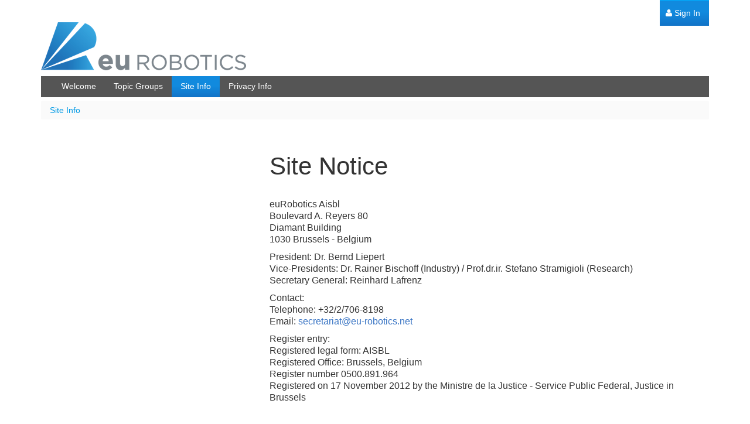

--- FILE ---
content_type: text/html;charset=UTF-8
request_url: https://sparc-robotics-portal.eu/site-info?p_p_auth=C41IqxEr&p_p_id=49&p_p_lifecycle=1&p_p_state=normal&p_p_mode=view&_49_struts_action=%2Fmy_sites%2Fview&_49_groupId=20182&_49_privateLayout=false
body_size: 5662
content:
<!DOCTYPE html> <html class="aui ltr" dir="ltr" lang="en-GB"> <head> <title>Site Info - SPARC</title> <meta content="initial-scale=1.0, width=device-width" name="viewport" /> <meta content="text/html; charset=UTF-8" http-equiv="content-type" /> <link href="https://sparc-robotics-portal.eu/html/themes/classic/images/favicon.ico" rel="Shortcut Icon" /> <link href="https&#x3a;&#x2f;&#x2f;sparc-robotics-portal&#x2e;eu&#x2f;site-info&#x3f;p_p_auth&#x3d;C41IqxEr&#x26;p_p_id&#x3d;49&#x26;p_p_lifecycle&#x3d;1&#x26;p_p_state&#x3d;normal&#x26;p_p_mode&#x3d;view&#x26;_49_struts_action&#x3d;&#x25;2Fmy_sites&#x25;2Fview&#x26;_49_groupId&#x3d;20182&#x26;_49_privateLayout&#x3d;false" rel="canonical" /> <link href="https&#x3a;&#x2f;&#x2f;sparc-robotics-portal&#x2e;eu&#x2f;eu&#x2f;site-info&#x3f;p_p_auth&#x3d;C41IqxEr&#x26;p_p_id&#x3d;49&#x26;p_p_lifecycle&#x3d;1&#x26;p_p_state&#x3d;normal&#x26;p_p_mode&#x3d;view&#x26;_49_struts_action&#x3d;&#x25;2Fmy_sites&#x25;2Fview&#x26;_49_groupId&#x3d;20182&#x26;_49_privateLayout&#x3d;false" hreflang="eu-ES" rel="alternate" /> <link href="https&#x3a;&#x2f;&#x2f;sparc-robotics-portal&#x2e;eu&#x2f;ca&#x2f;site-info&#x3f;p_p_auth&#x3d;C41IqxEr&#x26;p_p_id&#x3d;49&#x26;p_p_lifecycle&#x3d;1&#x26;p_p_state&#x3d;normal&#x26;p_p_mode&#x3d;view&#x26;_49_struts_action&#x3d;&#x25;2Fmy_sites&#x25;2Fview&#x26;_49_groupId&#x3d;20182&#x26;_49_privateLayout&#x3d;false" hreflang="ca-ES" rel="alternate" /> <link href="https&#x3a;&#x2f;&#x2f;sparc-robotics-portal&#x2e;eu&#x2f;da&#x2f;site-info&#x3f;p_p_auth&#x3d;C41IqxEr&#x26;p_p_id&#x3d;49&#x26;p_p_lifecycle&#x3d;1&#x26;p_p_state&#x3d;normal&#x26;p_p_mode&#x3d;view&#x26;_49_struts_action&#x3d;&#x25;2Fmy_sites&#x25;2Fview&#x26;_49_groupId&#x3d;20182&#x26;_49_privateLayout&#x3d;false" hreflang="da-DK" rel="alternate" /> <link href="https&#x3a;&#x2f;&#x2f;sparc-robotics-portal&#x2e;eu&#x2f;nl&#x2f;site-info&#x3f;p_p_auth&#x3d;C41IqxEr&#x26;p_p_id&#x3d;49&#x26;p_p_lifecycle&#x3d;1&#x26;p_p_state&#x3d;normal&#x26;p_p_mode&#x3d;view&#x26;_49_struts_action&#x3d;&#x25;2Fmy_sites&#x25;2Fview&#x26;_49_groupId&#x3d;20182&#x26;_49_privateLayout&#x3d;false" hreflang="nl-BE" rel="alternate" /> <link href="https&#x3a;&#x2f;&#x2f;sparc-robotics-portal&#x2e;eu&#x2f;nl_NL&#x2f;site-info&#x3f;p_p_auth&#x3d;C41IqxEr&#x26;p_p_id&#x3d;49&#x26;p_p_lifecycle&#x3d;1&#x26;p_p_state&#x3d;normal&#x26;p_p_mode&#x3d;view&#x26;_49_struts_action&#x3d;&#x25;2Fmy_sites&#x25;2Fview&#x26;_49_groupId&#x3d;20182&#x26;_49_privateLayout&#x3d;false" hreflang="nl-NL" rel="alternate" /> <link href="https&#x3a;&#x2f;&#x2f;sparc-robotics-portal&#x2e;eu&#x2f;site-info&#x3f;p_p_auth&#x3d;C41IqxEr&#x26;p_p_id&#x3d;49&#x26;p_p_lifecycle&#x3d;1&#x26;p_p_state&#x3d;normal&#x26;p_p_mode&#x3d;view&#x26;_49_struts_action&#x3d;&#x25;2Fmy_sites&#x25;2Fview&#x26;_49_groupId&#x3d;20182&#x26;_49_privateLayout&#x3d;false" hreflang="x-default" rel="alternate" /> <link href="https&#x3a;&#x2f;&#x2f;sparc-robotics-portal&#x2e;eu&#x2f;site-info&#x3f;p_p_auth&#x3d;C41IqxEr&#x26;p_p_id&#x3d;49&#x26;p_p_lifecycle&#x3d;1&#x26;p_p_state&#x3d;normal&#x26;p_p_mode&#x3d;view&#x26;_49_struts_action&#x3d;&#x25;2Fmy_sites&#x25;2Fview&#x26;_49_groupId&#x3d;20182&#x26;_49_privateLayout&#x3d;false" hreflang="en-GB" rel="alternate" /> <link href="https&#x3a;&#x2f;&#x2f;sparc-robotics-portal&#x2e;eu&#x2f;en_US&#x2f;site-info&#x3f;p_p_auth&#x3d;C41IqxEr&#x26;p_p_id&#x3d;49&#x26;p_p_lifecycle&#x3d;1&#x26;p_p_state&#x3d;normal&#x26;p_p_mode&#x3d;view&#x26;_49_struts_action&#x3d;&#x25;2Fmy_sites&#x25;2Fview&#x26;_49_groupId&#x3d;20182&#x26;_49_privateLayout&#x3d;false" hreflang="en-US" rel="alternate" /> <link href="https&#x3a;&#x2f;&#x2f;sparc-robotics-portal&#x2e;eu&#x2f;fi&#x2f;site-info&#x3f;p_p_auth&#x3d;C41IqxEr&#x26;p_p_id&#x3d;49&#x26;p_p_lifecycle&#x3d;1&#x26;p_p_state&#x3d;normal&#x26;p_p_mode&#x3d;view&#x26;_49_struts_action&#x3d;&#x25;2Fmy_sites&#x25;2Fview&#x26;_49_groupId&#x3d;20182&#x26;_49_privateLayout&#x3d;false" hreflang="fi-FI" rel="alternate" /> <link href="https&#x3a;&#x2f;&#x2f;sparc-robotics-portal&#x2e;eu&#x2f;fr&#x2f;site-info&#x3f;p_p_auth&#x3d;C41IqxEr&#x26;p_p_id&#x3d;49&#x26;p_p_lifecycle&#x3d;1&#x26;p_p_state&#x3d;normal&#x26;p_p_mode&#x3d;view&#x26;_49_struts_action&#x3d;&#x25;2Fmy_sites&#x25;2Fview&#x26;_49_groupId&#x3d;20182&#x26;_49_privateLayout&#x3d;false" hreflang="fr-FR" rel="alternate" /> <link href="https&#x3a;&#x2f;&#x2f;sparc-robotics-portal&#x2e;eu&#x2f;de&#x2f;site-info&#x3f;p_p_auth&#x3d;C41IqxEr&#x26;p_p_id&#x3d;49&#x26;p_p_lifecycle&#x3d;1&#x26;p_p_state&#x3d;normal&#x26;p_p_mode&#x3d;view&#x26;_49_struts_action&#x3d;&#x25;2Fmy_sites&#x25;2Fview&#x26;_49_groupId&#x3d;20182&#x26;_49_privateLayout&#x3d;false" hreflang="de-DE" rel="alternate" /> <link href="https&#x3a;&#x2f;&#x2f;sparc-robotics-portal&#x2e;eu&#x2f;el&#x2f;site-info&#x3f;p_p_auth&#x3d;C41IqxEr&#x26;p_p_id&#x3d;49&#x26;p_p_lifecycle&#x3d;1&#x26;p_p_state&#x3d;normal&#x26;p_p_mode&#x3d;view&#x26;_49_struts_action&#x3d;&#x25;2Fmy_sites&#x25;2Fview&#x26;_49_groupId&#x3d;20182&#x26;_49_privateLayout&#x3d;false" hreflang="el-GR" rel="alternate" /> <link href="https&#x3a;&#x2f;&#x2f;sparc-robotics-portal&#x2e;eu&#x2f;hu&#x2f;site-info&#x3f;p_p_auth&#x3d;C41IqxEr&#x26;p_p_id&#x3d;49&#x26;p_p_lifecycle&#x3d;1&#x26;p_p_state&#x3d;normal&#x26;p_p_mode&#x3d;view&#x26;_49_struts_action&#x3d;&#x25;2Fmy_sites&#x25;2Fview&#x26;_49_groupId&#x3d;20182&#x26;_49_privateLayout&#x3d;false" hreflang="hu-HU" rel="alternate" /> <link href="https&#x3a;&#x2f;&#x2f;sparc-robotics-portal&#x2e;eu&#x2f;it&#x2f;site-info&#x3f;p_p_auth&#x3d;C41IqxEr&#x26;p_p_id&#x3d;49&#x26;p_p_lifecycle&#x3d;1&#x26;p_p_state&#x3d;normal&#x26;p_p_mode&#x3d;view&#x26;_49_struts_action&#x3d;&#x25;2Fmy_sites&#x25;2Fview&#x26;_49_groupId&#x3d;20182&#x26;_49_privateLayout&#x3d;false" hreflang="it-IT" rel="alternate" /> <link href="https&#x3a;&#x2f;&#x2f;sparc-robotics-portal&#x2e;eu&#x2f;pt&#x2f;site-info&#x3f;p_p_auth&#x3d;C41IqxEr&#x26;p_p_id&#x3d;49&#x26;p_p_lifecycle&#x3d;1&#x26;p_p_state&#x3d;normal&#x26;p_p_mode&#x3d;view&#x26;_49_struts_action&#x3d;&#x25;2Fmy_sites&#x25;2Fview&#x26;_49_groupId&#x3d;20182&#x26;_49_privateLayout&#x3d;false" hreflang="pt-PT" rel="alternate" /> <link href="https&#x3a;&#x2f;&#x2f;sparc-robotics-portal&#x2e;eu&#x2f;es&#x2f;site-info&#x3f;p_p_auth&#x3d;C41IqxEr&#x26;p_p_id&#x3d;49&#x26;p_p_lifecycle&#x3d;1&#x26;p_p_state&#x3d;normal&#x26;p_p_mode&#x3d;view&#x26;_49_struts_action&#x3d;&#x25;2Fmy_sites&#x25;2Fview&#x26;_49_groupId&#x3d;20182&#x26;_49_privateLayout&#x3d;false" hreflang="es-ES" rel="alternate" /> <link href="https&#x3a;&#x2f;&#x2f;sparc-robotics-portal&#x2e;eu&#x2f;sv&#x2f;site-info&#x3f;p_p_auth&#x3d;C41IqxEr&#x26;p_p_id&#x3d;49&#x26;p_p_lifecycle&#x3d;1&#x26;p_p_state&#x3d;normal&#x26;p_p_mode&#x3d;view&#x26;_49_struts_action&#x3d;&#x25;2Fmy_sites&#x25;2Fview&#x26;_49_groupId&#x3d;20182&#x26;_49_privateLayout&#x3d;false" hreflang="sv-SE" rel="alternate" /> <link class="lfr-css-file" href="https&#x3a;&#x2f;&#x2f;sparc-robotics-portal&#x2e;eu&#x2f;html&#x2f;themes&#x2f;classic&#x2f;css&#x2f;aui&#x2e;css&#x3f;browserId&#x3d;other&#x26;themeId&#x3d;classic&#x26;minifierType&#x3d;css&#x26;languageId&#x3d;en_GB&#x26;b&#x3d;6205&#x26;t&#x3d;1768033550889" rel="stylesheet" type="text/css" /> <link href="&#x2f;html&#x2f;css&#x2f;main&#x2e;css&#x3f;browserId&#x3d;other&#x26;themeId&#x3d;classic&#x26;minifierType&#x3d;css&#x26;languageId&#x3d;en_GB&#x26;b&#x3d;6205&#x26;t&#x3d;1452638184000" rel="stylesheet" type="text/css" /> <link href="https://sparc-robotics-portal.eu/html/portlet/journal_content/css/main.css?browserId=other&amp;themeId=classic&amp;minifierType=css&amp;languageId=en_GB&amp;b=6205&amp;t=1768033663696" rel="stylesheet" type="text/css" /> <link href="https://sparc-robotics-portal.eu/notifications-portlet/notifications/css/main.css?browserId=other&amp;themeId=classic&amp;minifierType=css&amp;languageId=en_GB&amp;b=6205&amp;t=1768033661515" rel="stylesheet" type="text/css" /> <script type="text/javascript">var Liferay={Browser:{acceptsGzip:function(){return true},getMajorVersion:function(){return 131},getRevision:function(){return"537.36"},getVersion:function(){return"131.0"},isAir:function(){return false},isChrome:function(){return true},isFirefox:function(){return false},isGecko:function(){return true},isIe:function(){return false},isIphone:function(){return false},isLinux:function(){return false},isMac:function(){return true},isMobile:function(){return false},isMozilla:function(){return false},isOpera:function(){return false},isRtf:function(){return true},isSafari:function(){return true},isSun:function(){return false},isWap:function(){return false},isWapXhtml:function(){return false},isWebKit:function(){return true},isWindows:function(){return false},isWml:function(){return false}},Data:{NAV_SELECTOR:"#navigation",isCustomizationView:function(){return false},notices:[null]},ThemeDisplay:{getLayoutId:function(){return"23"},getLayoutURL:function(){return"https://sparc-robotics-portal.eu/site-info"},getParentLayoutId:function(){return"0"},isPrivateLayout:function(){return"false"},isVirtualLayout:function(){return false},getBCP47LanguageId:function(){return"en-GB"},getCDNBaseURL:function(){return"https://sparc-robotics-portal.eu"},getCDNDynamicResourcesHost:function(){return""},getCDNHost:function(){return""},getCompanyId:function(){return"20155"},getCompanyGroupId:function(){return"20195"},getDefaultLanguageId:function(){return"en_GB"},getDoAsUserIdEncoded:function(){return""},getLanguageId:function(){return"en_GB"},getParentGroupId:function(){return"20182"},getPathContext:function(){return""},getPathImage:function(){return"/image"},getPathJavaScript:function(){return"/html/js"},getPathMain:function(){return"/c"},getPathThemeImages:function(){return"https://sparc-robotics-portal.eu/html/themes/classic/images"},getPathThemeRoot:function(){return"/html/themes/classic"},getPlid:function(){return"144804"},getPortalURL:function(){return"https://sparc-robotics-portal.eu"},getPortletSetupShowBordersDefault:function(){return false},getScopeGroupId:function(){return"20182"},getScopeGroupIdOrLiveGroupId:function(){return"20182"},getSessionId:function(){return""},getSiteGroupId:function(){return"20182"},getURLControlPanel:function(){return"/group/control_panel?refererPlid=144804"},getURLHome:function(){return"https\x3a\x2f\x2fsparc-robotics-portal\x2eeu\x2fweb\x2fhome"},getUserId:function(){return"20159"},getUserName:function(){return""},isAddSessionIdToURL:function(){return false},isFreeformLayout:function(){return false},isImpersonated:function(){return false},isSignedIn:function(){return false},isStateExclusive:function(){return false},isStateMaximized:function(){return false},isStatePopUp:function(){return false}},PropsValues:{NTLM_AUTH_ENABLED:false}};var themeDisplay=Liferay.ThemeDisplay;Liferay.AUI={getAvailableLangPath:function(){return"available_languages.jsp?browserId=other&themeId=classic&colorSchemeId=01&minifierType=js&languageId=en_GB&b=6205&t=1452641414000"},getCombine:function(){return true},getComboPath:function(){return"/combo/?browserId=other&minifierType=&languageId=en_GB&b=6205&t=1452641414000&"},getFilter:function(){return"min"},getJavaScriptRootPath:function(){return"/html/js"},getLangPath:function(){return"aui_lang.jsp?browserId=other&themeId=classic&colorSchemeId=01&minifierType=js&languageId=en_GB&b=6205&t=1452641414000"},getStaticResourceURLParams:function(){return"?browserId=other&minifierType=&languageId=en_GB&b=6205&t=1452641414000"}};Liferay.authToken="6XSA8oPX";Liferay.currentURL="\x2fsite-info\x3fp_p_auth\x3dC41IqxEr\x26p_p_id\x3d49\x26p_p_lifecycle\x3d1\x26p_p_state\x3dnormal\x26p_p_mode\x3dview\x26_49_struts_action\x3d\x252Fmy_sites\x252Fview\x26_49_groupId\x3d20182\x26_49_privateLayout\x3dfalse";Liferay.currentURLEncoded="%2Fsite-info%3Fp_p_auth%3DC41IqxEr%26p_p_id%3D49%26p_p_lifecycle%3D1%26p_p_state%3Dnormal%26p_p_mode%3Dview%26_49_struts_action%3D%252Fmy_sites%252Fview%26_49_groupId%3D20182%26_49_privateLayout%3Dfalse";</script> <script src="/html/js/barebone.jsp?browserId=other&amp;themeId=classic&amp;colorSchemeId=01&amp;minifierType=js&amp;minifierBundleId=javascript.barebone.files&amp;languageId=en_GB&amp;b=6205&amp;t=1452641414000" type="text/javascript"></script> <script type="text/javascript">Liferay.Portlet.list=["56_INSTANCE_JgPoz4ll75Fj"];</script> <link class="lfr-css-file" href="https&#x3a;&#x2f;&#x2f;sparc-robotics-portal&#x2e;eu&#x2f;html&#x2f;themes&#x2f;classic&#x2f;css&#x2f;main&#x2e;css&#x3f;browserId&#x3d;other&#x26;themeId&#x3d;classic&#x26;minifierType&#x3d;css&#x26;languageId&#x3d;en_GB&#x26;b&#x3d;6205&#x26;t&#x3d;1768033550889" rel="stylesheet" type="text/css" /> <style type="text/css"></style> </head> <body class="default yui3-skin-sam controls-visible guest-site signed-out public-page site dockbar-split"> <a href="#main-content" id="skip-to-content">Skip to Content</a> <div class="portlet-boundary portlet-boundary_145_ portlet-static portlet-static-end portlet-borderless portlet-dockbar " id="p_p_id_145_" > <span id="p_145"></span> <div class="navbar navbar-static-top dockbar" id="_145_dockbar" data-namespace="_145_" > <div class="navbar-inner"> <div class="container"> <span id="_145_dockbarResponsiveButton"> <a class="btn btn-navbar" id="_145_navSiteNavigationNavbarBtn" data-navId="_145_navSiteNavigation" tabindex="0"><i class="icon-reorder"></i></a><a class="btn btn-navbar" id="_145_navAccountControlsNavbarBtn" data-navId="_145_navAccountControls" tabindex="0"><i class="icon-user"></i></a> </span> <span id="_145_dockbarbodyContent"> <div class="collapse nav-collapse" id="_145_navSiteNavigationNavbarCollapse"> <ul aria-label="Dockbar" class="nav nav-navigation" id="_145_navSiteNavigation" role="menubar" > </ul> </div> <div class="collapse nav-collapse" id="_145_navAccountControlsNavbarCollapse"> <ul aria-label="Dockbar" class="nav nav-account-controls" id="_145_navAccountControls" role="menubar" > <li class="sign-in " id="yjiy_" role="presentation" > <a class="" data-redirect="false" href="https://sparc-robotics-portal.eu/c/portal/login?p_l_id=144804" id="" role="menuitem" title="Sign In"> <i class="icon-user"></i> <span class="nav-item-label"> Sign In </span> </a> </li> </ul> </div> </span> </div> </div> </div> <div class="dockbar-messages" id="_145_dockbarMessages"> <div class="header"></div> <div class="body"></div> <div class="footer"></div> </div> <script type="text/javascript">AUI().use("liferay-dockbar",function(a){(function(){Liferay.Dockbar.init("#_145_dockbar");var b=a.all(".portlet-column-content.customizable");if(b.size()>0){b.get("parentNode").addClass("customizable")}})()});</script> </div> <div class="container-fluid" id="wrapper"> <header id="banner" role="banner"> <div id="heading"> <h1 class="site-title"> <a class="logo custom-logo" href="https://sparc-robotics-portal.eu:443/site-info?p_p_auth=ArOYkZKu&amp;p_p_id=49&amp;p_p_lifecycle=1&amp;p_p_state=normal&amp;p_p_mode=view&amp;_49_struts_action=%2Fmy_sites%2Fview&amp;_49_groupId=20182&amp;_49_privateLayout=false" title="Go to SPARC"> <img alt="SPARC" height="82" src="/image/layout_set_logo?img_id=120795&amp;t=1768033691813" width="350" /> </a> </h1> <h2 class="page-title"> <span>Site Info</span> </h2> </div> <nav class="sort-pages modify-pages navbar site-navigation" id="navigation" role="navigation"> <div class="navbar-inner"> <div class="collapse nav-collapse"> <ul aria-label="Site Pages" class="nav nav-collapse" role="menubar"> <li class="lfr-nav-item" id="layout_1" role="presentation"> <a aria-labelledby="layout_1" class="" href="https&#x3a;&#x2f;&#x2f;sparc-robotics-portal&#x2e;eu&#x2f;home" role="menuitem"> <span> Welcome </span> </a> </li> <li class="lfr-nav-item" id="layout_3" role="presentation"> <a aria-labelledby="layout_3" class="" href="https&#x3a;&#x2f;&#x2f;sparc-robotics-portal&#x2e;eu&#x2f;topic-groups" role="menuitem"> <span> Topic Groups </span> </a> </li> <li class="lfr-nav-item selected active" id="layout_23" aria-selected='true' role="presentation"> <a aria-labelledby="layout_23" class="" href="https&#x3a;&#x2f;&#x2f;sparc-robotics-portal&#x2e;eu&#x2f;site-info" role="menuitem"> <span> Site Info </span> </a> </li> <li class="lfr-nav-item" id="layout_24" role="presentation"> <a aria-labelledby="layout_24" class="" href="https&#x3a;&#x2f;&#x2f;sparc-robotics-portal&#x2e;eu&#x2f;privacy-info" role="menuitem"> <span> Privacy Info </span> </a> </li> </ul> </div> </div> </nav> <script>Liferay.Data.NAV_LIST_SELECTOR=".navbar-inner .nav-collapse > ul";</script> </header> <div id="content"> <nav id="breadcrumbs"> <ul aria-label="Breadcrumb" class="breadcrumb breadcrumb-horizontal"> <li class="active only"><a href="https://sparc-robotics-portal.eu/site-info" >Site Info</a><span class="divider">/</span></li> </ul> </nav> <div class="columns-2" id="main-content" role="main"> <div class="portlet-layout row-fluid"> <div class="portlet-column portlet-column-first span4" id="column-1"> <div class="portlet-dropzone empty portlet-column-content portlet-column-content-first" id="layout-column_column-1"></div> </div> <div class="portlet-column portlet-column-last span8" id="column-2"> <div class="portlet-dropzone portlet-column-content portlet-column-content-last" id="layout-column_column-2"> <div class="portlet-boundary portlet-boundary_56_ portlet-static portlet-static-end portlet-borderless portlet-journal-content " id="p_p_id_56_INSTANCE_JgPoz4ll75Fj_" > <span id="p_56_INSTANCE_JgPoz4ll75Fj"></span> <div class="portlet-borderless-container" style=""> <div class="portlet-body"> <div class="journal-content-article"> <div class="article-title" style="box-sizing: border-box; margin-bottom: 30px; font-size: 42px; line-height: 50px; color: rgb(51, 51, 51); font-family: Lato, sans-serif;">Site Notice</div> <div class="content-text" style="box-sizing: border-box; margin-bottom: 40px; color: rgb(51, 51, 51); font-family: Lato, sans-serif; font-size: 16px;"> <p style="box-sizing: border-box;"><span style="box-sizing: border-box; font-weight: bolder;">euRobotics Aisbl</span><br style="box-sizing: border-box;" /> Boulevard A. Reyers 80<br style="box-sizing: border-box;" /> Diamant Building<br style="box-sizing: border-box;" /> 1030 Brussels - Belgium</p> <p style="box-sizing: border-box;">President: Dr. Bernd Liepert<br style="box-sizing: border-box;" /> Vice-Presidents: Dr. Rainer Bischoff (Industry) / Prof.dr.ir. Stefano Stramigioli (Research)<br style="box-sizing: border-box;" /> Secretary General: Reinhard Lafrenz</p> <p style="box-sizing: border-box;"><span style="box-sizing: border-box; font-weight: bolder;">Contact:</span><br style="box-sizing: border-box;" /> Telephone: +32/2/706-8198<br style="box-sizing: border-box;" /> Email:&nbsp;<a href="mailto:secretariat@eu-robotics.net" style="box-sizing: border-box; background-color: transparent; color: rgb(58, 117, 196);">secretariat@eu-robotics.net</a></p> <p style="box-sizing: border-box;"><span style="box-sizing: border-box; font-weight: bolder;">Register entry:</span><br style="box-sizing: border-box;" /> Registered legal form: AISBL<br style="box-sizing: border-box;" /> Registered Office: Brussels, Belgium<br style="box-sizing: border-box;" /> Register number 0500.891.964<br style="box-sizing: border-box;" /> Registered on 17 November 2012 by the Ministre de la Justice - Service Public Federal, Justice in Brussels</p> <p style="box-sizing: border-box;"><br style="box-sizing: border-box;" /> <span style="box-sizing: border-box; font-weight: bolder;">Dispute resolution</span><br style="box-sizing: border-box;" /> We do not take part in online dispute resolutions at consumer arbitration boards.</p> <p style="box-sizing: border-box;"><br style="box-sizing: border-box;" /> <span style="box-sizing: border-box; font-weight: bolder;">Liability for Contents</span><br style="box-sizing: border-box;" /> As service providers, we are liable for own contents of these websites. However, service providers are not obligated to permanently monitor submitted or stored information or to search for evidences that indicate illegal activities.</p> <p style="box-sizing: border-box;">Legal obligations to removing information or to blocking the use of information remain unchallenged. In this case, liability is only possible at the time of knowledge about a specific violation of law. Illegal contents will be removed immediately at the time we get knowledge of them.</p> <p style="box-sizing: border-box;"><br style="box-sizing: border-box;" /> <span style="box-sizing: border-box; font-weight: bolder;">Liability for Links</span><br style="box-sizing: border-box;" /> Our offer includes links to external third-party websites. We have no influence on the contents of those websites, therefore we cannot guarantee for those contents. Providers or administrators of linked websites are always responsible for their own contents.</p> <p style="box-sizing: border-box;">The linked websites had been checked for possible violations of law at the time of the establishment of the link. Illegal contents were not detected at the time of the linking. A permanent monitoring of the contents of linked websites cannot be imposed without reasonable indications that there has been a violation of law. Illegal links will be removed immediately at the time we get knowledge of them.</p> <p style="box-sizing: border-box;"><br style="box-sizing: border-box;" /> <span style="box-sizing: border-box; font-weight: bolder;">Copyright</span><br style="box-sizing: border-box;" /> Contents and compilations published on these websites by the providers are subject to Belgium copyright laws. Reproduction, editing, distribution as well as the use of any kind outside the scope of the copyright law require a written permission of the author or originator. Downloads and copies of these websites are permitted for private use only. The commercial use of our contents without permission of the originator is prohibited.</p> <p style="box-sizing: border-box;">Copyright laws of third parties are respected as long as the contents on these websites do not originate from the provider. Contributions of third parties on this site are indicated as such. However, if you notice any violations of copyright law, please inform us. Such contents will be removed immediately.</p> </div> </div> <div class="entry-links"> </div> </div> </div> </div> </div> </div> </div> </div> <form action="#" id="hrefFm" method="post" name="hrefFm"> <span></span> </form> </div> <footer id="footer" role="contentinfo"> <p class="powered-by"> Powered By <a href="http://www.liferay.com" rel="external">Liferay</a> </p> </footer> </div> <script src="https://sparc-robotics-portal.eu/notifications-portlet/notifications/js/main.js?browserId=other&amp;minifierType=js&amp;languageId=en_GB&amp;b=6205&amp;t=1768033661515" type="text/javascript"></script> <script type="text/javascript">Liferay.Util.addInputFocus();</script> <script type="text/javascript">Liferay.Portlet.onLoad({canEditTitle:false,columnPos:0,isStatic:"end",namespacedId:"p_p_id_145_",portletId:"145",refreshURL:"\x2fc\x2fportal\x2frender_portlet\x3fp_l_id\x3d144804\x26p_p_id\x3d145\x26p_p_lifecycle\x3d0\x26p_t_lifecycle\x3d1\x26p_p_state\x3dnormal\x26p_p_mode\x3dview\x26p_p_col_id\x3dnull\x26p_p_col_pos\x3dnull\x26p_p_col_count\x3dnull\x26p_p_static\x3d1\x26p_p_isolated\x3d1\x26currentURL\x3d\x252Fsite-info\x253Fp_p_auth\x253DC41IqxEr\x2526p_p_id\x253D49\x2526p_p_lifecycle\x253D1\x2526p_p_state\x253Dnormal\x2526p_p_mode\x253Dview\x2526_49_struts_action\x253D\x25252Fmy_sites\x25252Fview\x2526_49_groupId\x253D20182\x2526_49_privateLayout\x253Dfalse\x26_49_privateLayout\x3dfalse\x26_49_struts_action\x3d\x252Fmy_sites\x252Fview\x26_49_groupId\x3d20182"});Liferay.Portlet.onLoad({canEditTitle:false,columnPos:0,isStatic:"end",namespacedId:"p_p_id_56_INSTANCE_JgPoz4ll75Fj_",portletId:"56_INSTANCE_JgPoz4ll75Fj",refreshURL:"\x2fc\x2fportal\x2frender_portlet\x3fp_l_id\x3d144804\x26p_p_id\x3d56_INSTANCE_JgPoz4ll75Fj\x26p_p_lifecycle\x3d0\x26p_t_lifecycle\x3d1\x26p_p_state\x3dnormal\x26p_p_mode\x3dview\x26p_p_col_id\x3dcolumn-2\x26p_p_col_pos\x3d0\x26p_p_col_count\x3d1\x26p_p_isolated\x3d1\x26currentURL\x3d\x252Fsite-info\x253Fp_p_auth\x253DC41IqxEr\x2526p_p_id\x253D49\x2526p_p_lifecycle\x253D1\x2526p_p_state\x253Dnormal\x2526p_p_mode\x253Dview\x2526_49_struts_action\x253D\x25252Fmy_sites\x25252Fview\x2526_49_groupId\x253D20182\x2526_49_privateLayout\x253Dfalse"});AUI().use("aui-base","event-outside","liferay-menu","liferay-menu-toggle","liferay-notice","liferay-poller","liferay-session",function(a){(function(){Liferay.Util.addInputType();Liferay.Portlet.ready(function(b,c){Liferay.Util.addInputType(c)});if(a.UA.mobile){Liferay.Util.addInputCancel()}})();(function(){new Liferay.Menu();var b=Liferay.Data.notices;for(var c=1;c<b.length;c++){new Liferay.Notice(b[c])}})();(function(){Liferay.Session=new Liferay.SessionBase({autoExtend:true,sessionLength:30,redirectOnExpire:false,redirectUrl:"https\x3a\x2f\x2fsparc-robotics-portal\x2eeu\x2fweb\x2fhome",warningLength:1})})();(function(){a.all("#_145_dockbarResponsiveButton .btn-navbar").each(function(c,b,f){var g=c.attr("id");var e=c.attr("data-navid");var d=new Liferay.MenuToggle({content:"#"+e+"NavbarCollapse, #_145_dockbarResponsiveButton #"+g,toggleTouch:true,trigger:"#_145_dockbarResponsiveButton #"+g})})})()});</script> <script src="https://sparc-robotics-portal.eu/html/themes/classic/js/main.js?browserId=other&amp;minifierType=js&amp;languageId=en_GB&amp;b=6205&amp;t=1768033550889" type="text/javascript"></script> <script type="text/javascript"></script> </body> </html> 

--- FILE ---
content_type: text/javascript;charset=ISO-8859-1
request_url: https://sparc-robotics-portal.eu/html/js/liferay/available_languages.jsp?browserId=other&themeId=classic&colorSchemeId=01&minifierType=js&languageId=en_GB&b=6205&t=1452641414000
body_size: 1548
content:











AUI.add(
	'portal-available-languages',
	function(A) {
		var available = {};

		var direction = {};

		

			available['eu_ES'] = 'Basque (Spain)';
			direction['eu_ES'] = 'ltr';

		

			available['ca_ES'] = 'Catalan (Spain)';
			direction['ca_ES'] = 'ltr';

		

			available['da_DK'] = 'Danish (Denmark)';
			direction['da_DK'] = 'ltr';

		

			available['nl_BE'] = 'Dutch (Belgium)';
			direction['nl_BE'] = 'ltr';

		

			available['nl_NL'] = 'Dutch (Netherlands)';
			direction['nl_NL'] = 'ltr';

		

			available['en_GB'] = 'English (United Kingdom)';
			direction['en_GB'] = 'ltr';

		

			available['en_US'] = 'English (United States)';
			direction['en_US'] = 'ltr';

		

			available['fi_FI'] = 'Finnish (Finland)';
			direction['fi_FI'] = 'ltr';

		

			available['fr_FR'] = 'French (France)';
			direction['fr_FR'] = 'ltr';

		

			available['de_DE'] = 'German (Germany)';
			direction['de_DE'] = 'ltr';

		

			available['el_GR'] = 'Greek (Greece)';
			direction['el_GR'] = 'ltr';

		

			available['hu_HU'] = 'Hungarian (Hungary)';
			direction['hu_HU'] = 'ltr';

		

			available['it_IT'] = 'Italian (Italy)';
			direction['it_IT'] = 'ltr';

		

			available['pt_PT'] = 'Portuguese (Portugal)';
			direction['pt_PT'] = 'ltr';

		

			available['es_ES'] = 'Spanish (Spain)';
			direction['es_ES'] = 'ltr';

		

			available['sv_SE'] = 'Swedish (Sweden)';
			direction['sv_SE'] = 'ltr';

		

		Liferay.Language.available = available;
		Liferay.Language.direction = direction;
	},
	'',
	{
		requires: ['liferay-language']
	}
);